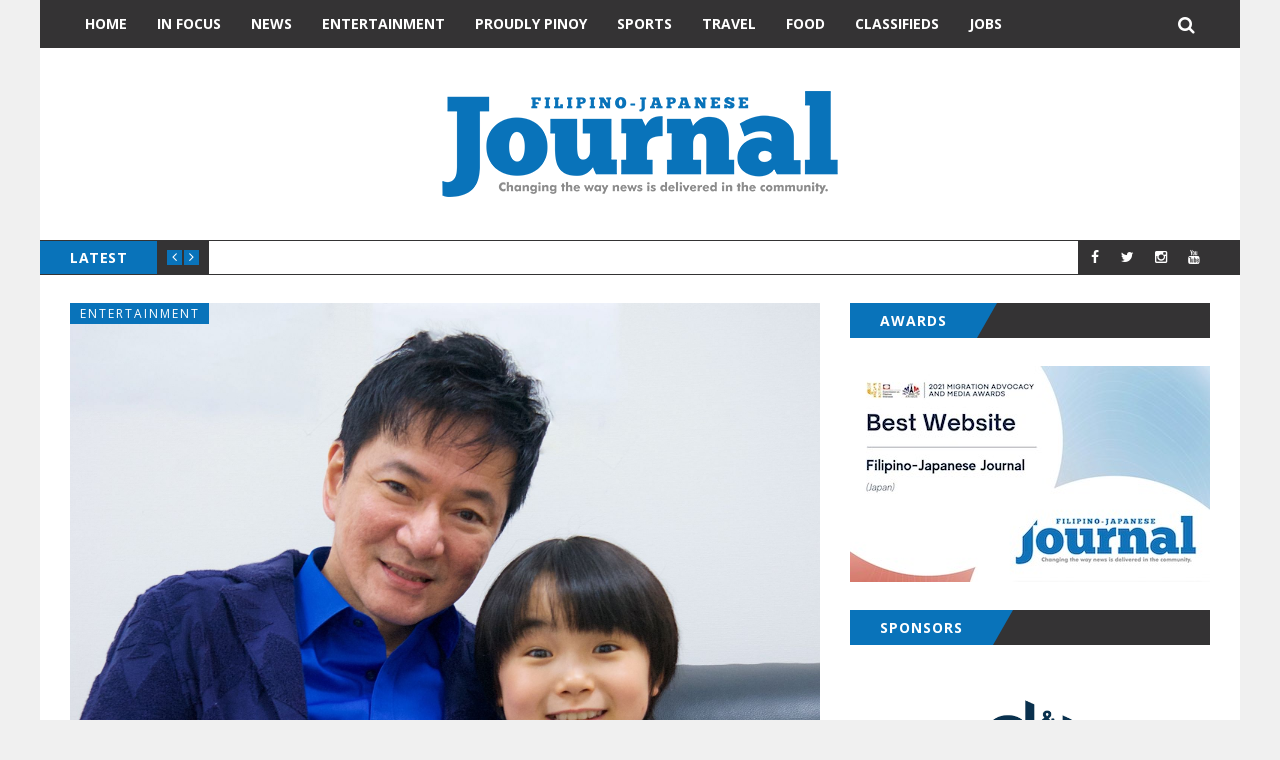

--- FILE ---
content_type: text/html; charset=utf-8
request_url: https://www.filipinojapanesejournal.com/jacky-woo-kokoro-terada-a-winning-pair-at-okinawa-movie-fest/
body_size: 8477
content:
<!DOCTYPE html>
<html lang="en">
<head>
  <!-- Global site tag (gtag.js) - Google Analytics -->
  <script async src="https://www.googletagmanager.com/gtag/js?id=UA-125724363-1"></script>
  <script>
    window.dataLayer = window.dataLayer || [];
    function gtag(){dataLayer.push(arguments);}
    gtag('js', new Date());

    gtag('config', 'UA-125724363-1');
  </script>

	<meta charset="utf-8" />
	<meta http-equiv="X-UA-Compatible" content="IE=edge" />
	<title>Jacky Woo &amp; Kokoro Terada: A Winning Pair at Okinawa Movie Fest</title>
	<meta name="viewport" content="width=device-width, initial-scale=1" />
  <meta name="description" content="Based in Tokyo, we feature the latest news in entertainment, lifestyle and travel; exclusive interviews and the best topics in Japan and in the Philippines." />
	<!-- stylesheets -->
	<link href='https://fonts.googleapis.com/css?family=Open+Sans:400,700' rel='stylesheet' type='text/css'>
	<link rel="stylesheet" href="https://www.filipinojapanesejournal.com/assets/css/bootstrap.min.css?v=75c7ffa8e0">
	<link rel="stylesheet" href="https://www.filipinojapanesejournal.com/assets/css/font-awesome.min.css?v=75c7ffa8e0">
	<link rel="stylesheet" href="https://www.filipinojapanesejournal.com/assets/css/owl.carousel.css?v=75c7ffa8e0">
	<link rel="stylesheet" href="https://www.filipinojapanesejournal.com/assets/css/owl.transitions.css?v=75c7ffa8e0">
	<link rel="stylesheet" type="text/css" href="https://www.filipinojapanesejournal.com/assets/css/hl-styles/monokai_sublime.css?v=75c7ffa8e0">
	<link rel="stylesheet" type="text/css" href="https://www.filipinojapanesejournal.com/assets/css/screen.css?v=75c7ffa8e0">
	<script>
/*====================================================
  THEME SETTINGS & GLOBAL VARIABLES
====================================================*/
//  1. Disqus comment settings
var disqus_shortname = ''; // required: replace example with your forum shortname

//  2. Fixed navbar
var fixed_navbar = false;

//  3. Latest slider Post count
var Latest_slider_post_count = 7;

//	4. Facebook Page Setting
var facebook_page_url = 'https://www.facebook.com/TheFilJapJournal';

//  5. Special tag one
var special_tag_one = 'TRAVEL';
var tag_one_post_count = 4;

//  6. Special tag one
var special_tag_two = 'ENTERTAINMENT';
var tag_two_post_count = 5;

// 7. Content API key ( it is required to work the theme perfectly)
var api_key = '086db7b25994cedcaecc87de35';
</script>
    <meta name="description" content="Jack Woo and Kokoro Terada collaborated in the internationally acclaimed movie “Grandma Is Okay,” a touching drama based on Akiko Kusunoki (story) and Tsutomu Ishii’s (illustrations) picture book “Baba wa daijobu.”">
    <link rel="icon" href="https://www.filipinojapanesejournal.com/content/images/size/w256h256/2018/09/favicon.png" type="image/png">
    <link rel="canonical" href="https://www.filipinojapanesejournal.com/jacky-woo-kokoro-terada-a-winning-pair-at-okinawa-movie-fest/">
    <meta name="referrer" content="no-referrer-when-downgrade">
    
    <meta property="og:site_name" content="Filipino-Japanese Journal">
    <meta property="og:type" content="article">
    <meta property="og:title" content="Jacky Woo &amp; Kokoro Terada: A Winning Pair at Okinawa Movie Fest">
    <meta property="og:description" content="Jack Woo and Kokoro Terada collaborated in the internationally acclaimed movie “Grandma Is Okay,” a touching drama based on Akiko Kusunoki (story) and Tsutomu Ishii’s (illustrations) picture book “Baba wa daijobu.”">
    <meta property="og:url" content="https://www.filipinojapanesejournal.com/jacky-woo-kokoro-terada-a-winning-pair-at-okinawa-movie-fest/">
    <meta property="og:image" content="https://www.filipinojapanesejournal.com/content/images/size/w1200/2019/05/DIN_2412-1.jpg">
    <meta property="article:published_time" content="2019-05-17T06:22:02.000Z">
    <meta property="article:modified_time" content="2019-05-17T06:22:02.000Z">
    <meta property="article:tag" content="Entertainment">
    
    <meta property="article:publisher" content="https://www.facebook.com/TheFilJapJournal">
    <meta name="twitter:card" content="summary_large_image">
    <meta name="twitter:title" content="Jacky Woo &amp; Kokoro Terada: A Winning Pair at Okinawa Movie Fest">
    <meta name="twitter:description" content="Jack Woo and Kokoro Terada collaborated in the internationally acclaimed movie “Grandma Is Okay,” a touching drama based on Akiko Kusunoki (story) and Tsutomu Ishii’s (illustrations) picture book “Baba wa daijobu.”">
    <meta name="twitter:url" content="https://www.filipinojapanesejournal.com/jacky-woo-kokoro-terada-a-winning-pair-at-okinawa-movie-fest/">
    <meta name="twitter:image" content="https://www.filipinojapanesejournal.com/content/images/size/w1200/2019/05/DIN_2412-1.jpg">
    <meta name="twitter:label1" content="Written by">
    <meta name="twitter:data1" content="Filipino-Japanese Journal">
    <meta name="twitter:label2" content="Filed under">
    <meta name="twitter:data2" content="Entertainment">
    <meta name="twitter:site" content="@FJJOfficial">
    <meta property="og:image:width" content="1200">
    <meta property="og:image:height" content="1095">
    
    <script type="application/ld+json">
{
    "@context": "https://schema.org",
    "@type": "Article",
    "publisher": {
        "@type": "Organization",
        "name": "Filipino-Japanese Journal",
        "url": "https://www.filipinojapanesejournal.com/",
        "logo": {
            "@type": "ImageObject",
            "url": "https://www.filipinojapanesejournal.com/content/images/2018/09/logo-2.png"
        }
    },
    "author": {
        "@type": "Person",
        "name": "Filipino-Japanese Journal",
        "image": {
            "@type": "ImageObject",
            "url": "https://www.filipinojapanesejournal.com/content/images/2018/09/FJJ-profile-photo-1.jpg",
            "width": 311,
            "height": 311
        },
        "url": "https://www.filipinojapanesejournal.com/author/fjj/",
        "sameAs": []
    },
    "headline": "Jacky Woo &amp; Kokoro Terada: A Winning Pair at Okinawa Movie Fest",
    "url": "https://www.filipinojapanesejournal.com/jacky-woo-kokoro-terada-a-winning-pair-at-okinawa-movie-fest/",
    "datePublished": "2019-05-17T06:22:02.000Z",
    "dateModified": "2019-05-17T06:22:02.000Z",
    "image": {
        "@type": "ImageObject",
        "url": "https://www.filipinojapanesejournal.com/content/images/size/w1200/2019/05/DIN_2412-1.jpg",
        "width": 1200,
        "height": 1095
    },
    "keywords": "Entertainment",
    "description": "Jack Woo and Kokoro Terada collaborated in the internationally acclaimed movie “Grandma Is Okay,” a touching drama based on Akiko Kusunoki (story) and Tsutomu Ishii’s (illustrations) picture book “Baba wa daijobu.”",
    "mainEntityOfPage": "https://www.filipinojapanesejournal.com/jacky-woo-kokoro-terada-a-winning-pair-at-okinawa-movie-fest/"
}
    </script>

    <meta name="generator" content="Ghost 6.16">
    <link rel="alternate" type="application/rss+xml" title="Filipino-Japanese Journal" href="https://www.filipinojapanesejournal.com/rss/">
    <script defer src="https://cdn.jsdelivr.net/ghost/portal@~2.58/umd/portal.min.js" data-i18n="true" data-ghost="https://www.filipinojapanesejournal.com/" data-key="266d064d3f5972b7044d93fb10" data-api="https://filipino-japanese-journal.ghost.io/ghost/api/content/" data-locale="en" crossorigin="anonymous"></script><style id="gh-members-styles">.gh-post-upgrade-cta-content,
.gh-post-upgrade-cta {
    display: flex;
    flex-direction: column;
    align-items: center;
    font-family: -apple-system, BlinkMacSystemFont, 'Segoe UI', Roboto, Oxygen, Ubuntu, Cantarell, 'Open Sans', 'Helvetica Neue', sans-serif;
    text-align: center;
    width: 100%;
    color: #ffffff;
    font-size: 16px;
}

.gh-post-upgrade-cta-content {
    border-radius: 8px;
    padding: 40px 4vw;
}

.gh-post-upgrade-cta h2 {
    color: #ffffff;
    font-size: 28px;
    letter-spacing: -0.2px;
    margin: 0;
    padding: 0;
}

.gh-post-upgrade-cta p {
    margin: 20px 0 0;
    padding: 0;
}

.gh-post-upgrade-cta small {
    font-size: 16px;
    letter-spacing: -0.2px;
}

.gh-post-upgrade-cta a {
    color: #ffffff;
    cursor: pointer;
    font-weight: 500;
    box-shadow: none;
    text-decoration: underline;
}

.gh-post-upgrade-cta a:hover {
    color: #ffffff;
    opacity: 0.8;
    box-shadow: none;
    text-decoration: underline;
}

.gh-post-upgrade-cta a.gh-btn {
    display: block;
    background: #ffffff;
    text-decoration: none;
    margin: 28px 0 0;
    padding: 8px 18px;
    border-radius: 4px;
    font-size: 16px;
    font-weight: 600;
}

.gh-post-upgrade-cta a.gh-btn:hover {
    opacity: 0.92;
}</style>
    <script defer src="https://cdn.jsdelivr.net/ghost/sodo-search@~1.8/umd/sodo-search.min.js" data-key="266d064d3f5972b7044d93fb10" data-styles="https://cdn.jsdelivr.net/ghost/sodo-search@~1.8/umd/main.css" data-sodo-search="https://filipino-japanese-journal.ghost.io/" data-locale="en" crossorigin="anonymous"></script>
    
    <link href="https://www.filipinojapanesejournal.com/webmentions/receive/" rel="webmention">
    <script defer src="/public/cards.min.js?v=75c7ffa8e0"></script>
    <link rel="stylesheet" type="text/css" href="/public/cards.min.css?v=75c7ffa8e0">
    <script defer src="/public/member-attribution.min.js?v=75c7ffa8e0"></script>
    <script defer src="/public/ghost-stats.min.js?v=75c7ffa8e0" data-stringify-payload="false" data-datasource="analytics_events" data-storage="localStorage" data-host="https://www.filipinojapanesejournal.com/.ghost/analytics/api/v1/page_hit"  tb_site_uuid="f41621e1-cbfc-4c07-9c7d-d2e743d2d20a" tb_post_uuid="4e5ba4ee-11df-4943-94b1-2d0cc67bf536" tb_post_type="post" tb_member_uuid="undefined" tb_member_status="undefined"></script><style>:root {--ghost-accent-color: #15171A;}</style>
</head>
<body class="post-template tag-entertainment" >
	<div class="page-wrap">
	<!-- start header -->
	<header class="main-header">
		<nav class="navbar navbar-default" id="main-navbar">
			<div class="container">
				<div class="navbar-header">
					<button type="button" class="navbar-toggle collapsed" data-toggle="collapse" data-target="#navbar" aria-expanded="false" aria-controls="navbar">
					<span class="sr-only">Toggle navigation</span>
					<span class="icon-bar"></span>
					<span class="icon-bar"></span>
					<span class="icon-bar"></span>
					</button>
					<a href="#" id="search-open"><i class="fa fa-search"></i></a>
					<div class="member-nav-wrap">
						<!--<span class="member-menu-icon"><i class="fa fa-user"></i></span>-->
						<ul class="members-nav">
							<li class="nav-item menu-btn"><a href="/signup/">Subscribe</a></li>
							<li class="nav-item"><a href="/signin/">Sign in</a></li>
						</ul>
					</div>
				</div>
				<div id="navbar" class="navbar-collapse collapse">
	<ul class="nav navbar-nav">
		<li class="home "><a href="https://www.filipinojapanesejournal.com/">Home</a></li>
		<li class="in-focus "><a href="https://www.filipinojapanesejournal.com/tag/in-focus/">In Focus</a></li>
		<li class="news "><a href="https://www.filipinojapanesejournal.com/tag/news/">News</a></li>
		<li class="entertainment "><a href="https://www.filipinojapanesejournal.com/tag/entertainment/">Entertainment</a></li>
		<li class="proudly-pinoy "><a href="https://www.filipinojapanesejournal.com/tag/proudly-pinoy/">Proudly Pinoy</a></li>
		<li class="sports "><a href="https://www.filipinojapanesejournal.com/tag/sports/">Sports</a></li>
		<li class="travel "><a href="https://www.filipinojapanesejournal.com/tag/travel/">Travel</a></li>
		<li class="food "><a href="https://www.filipinojapanesejournal.com/tag/food/">Food</a></li>
		<li class="classifieds "><a href="https://www.filipinojapanesejournal.com/classifieds/">Classifieds</a></li>
		<li class="jobs "><a href="https://www.filipinojapanesejournal.com/jobs/">Jobs</a></li>
	</ul>
</div>
			</div>
		</nav>
		<div class="container logo-wrap">
			<!-- start logo -->
			<a class="logo image-logo" href="https://www.filipinojapanesejournal.com"><img src="https://www.filipinojapanesejournal.com/content/images/2018/09/logo-2.png" alt="Filipino-Japanese Journal"></a>
			<!-- end logo -->
		</div>
		<div class="secondary-bar">
	<div class="latest-slider-wrap clearfix">
		<div class="slider-title">
			latest
		</div>
		<div class="slider-nav">
			<a class="latest-prev" href=""><i class="fa fa-angle-left"></i></a>
			<a class="latest-next" href=""><i class="fa fa-angle-right"></i></a>
		</div>
		<!-- Start latest slider -->
		<div class="owl-carousel owl-theme item-wrap" id="title-slider">
		</div>
		<!-- end latest slider -->
	</div>
	<!-- social icons -->
<ul class="social-links">
	<li><a href="https://www.facebook.com/TheFilJapJournal"><i class="fa fa-facebook"></i></a></li>
	<li><a href="https://x.com/FJJOfficial"><i class="fa fa-twitter"></i></a></li>
	<li><a href="https://www.instagram.com/filipinojapanesejournal" target="_blank"><i class="fa fa-instagram"></i></a></li>
	<li><a href="https://www.youtube.com/channel/UCFvOCmZZNELSGXot6W6xfyw" target="_blank"><i class="fa fa-youtube"></i></a></li>
</ul>
</div>	</header>
	<!-- end header -->

	
<div class="container">
	<div class="row">
		<div class="col-md-8">
			<div class="row default-layout">
			<!-- start post -->
			<article class="col-sm-12 post-wrap full-post">
				<div class="featured-media">
						<div class="image-container">
							<img src="https://www.filipinojapanesejournal.com/content/images/2019/05/DIN_2412-1.jpg" alt="Jacky Woo &amp; Kokoro Terada: A Winning Pair at Okinawa Movie Fest">
						</div>
					<div class="tag-list"><a href="/tag/entertainment/">Entertainment</a></div>
				</div>
				
				<h1 class="title">Jacky Woo &amp; Kokoro Terada: A Winning Pair at Okinawa Movie Fest</h1>
				<div class="post-meta">
					<span class="author">
	                    <i class="fa fa-user"></i>
	                    <a href="/author/fjj/">Filipino-Japanese Journal</a>
	                </span>
	                <span class="date">
	                    <i class="fa fa-calendar-o"></i>
	                    May 17, 2019
	                </span>
	                <span class="comment">
	                    <i class="fa fa-comment-o"></i>
	                    <a href="/jacky-woo-kokoro-terada-a-winning-pair-at-okinawa-movie-fest/#disqus_thread">0 Comments</a>
	                </span>
				</div>
				<div class="post-entry">
					<p>NAHA – At the red carpet event of the recently concluded 11th Okinawa International Movie Festival (OIMF), Kanagawa-born director Jacky Woo walked side by side with 10-year-old Japanese child wonder Kokoro Terada. The two collaborated in the internationally acclaimed movie “Grandma is Okay,” a touching drama based on Akiko Kusunoki (story) and Tsutomu Ishii’s (illustrations) picture book “Baba wa daijobu.”</p><figure class="kg-card kg-image-card"><img src="https://www.filipinojapanesejournal.com/content/images/2019/05/DIN_3028.jpg" class="kg-image" alt loading="lazy"></figure><p>The story of the movie revolves around the strong bond between a boy (Terada) and his dementia-afflicted grandmother (Manami Fuji), and how he struggled with the effects of such disease to their relationship. Told through the eyes of the boy named Tsubasa, the film captures what it feels like to see a grandparent succumb to dementia from an innocent and pure perspective.</p><p>At the helm of the movie is Woo, who said in an exclusive interview with Filipino-Japanese Journal (FJJ) that it was challenging to turn a book of 30-something pages into a two-hour film. He was all praises for Terrada, who delivered a heart wrenching acting performance that captivated the film’s audiences.</p><p>Woo described Terada as a real actor, who naturally knows how to attack scenes with flair and brilliance.</p><figure class="kg-card kg-image-card"><img src="https://www.filipinojapanesejournal.com/content/images/2019/05/DIN_2385.jpg" class="kg-image" alt loading="lazy"></figure><p><em>“To begin with, Kokoro is not a regular child actor. I believe he’s a real actor. I just explained it to him once, even the most difficult scenes, and he got it right away, and did it perfectly. I admired him for that,” </em>Woo said.</p><p>The movie had already given Woo and Terada a Best Director and Best Actor award, respectively at the 2018 Milan International Film Festival as well as other recognitions from different film festivals in London, France and Japan.</p><p><em>“The film already won several awards internationally, but it gaining attention here made me realized that there’s something big going on in Okinawa,” </em>Woo added.</p><p>He has been doing movies for years and has starred in several Filipino films including “Total Aikido,” “Tomodachi,” “The Half Blood Samurai,” “Hustler,” “Alab ng Lahi,” “Panaghoy sa Suba” and “Death March.”</p><p>According to Woo, of all the Filipino movies he did, he was most proud of “Death March” that brought him to Cannes Film Festival.</p><p><em>“I made it with my soul and spirit,” </em>he enthused.</p><p>Meanwhile, Terada has also received praises and accolades for his portrayal of Tsubasa in “Grandma is Okay.” He revealed that he got inspiration from his real-life grandmother on how to attack the role.</p><figure class="kg-card kg-image-card"><img src="https://www.filipinojapanesejournal.com/content/images/2019/05/DIN_2378.jpg" class="kg-image" alt loading="lazy"></figure><p><em>“I thought about my own grandmother - what would happen if she had dementia - so it became a natural process for me,” </em>Terada said, who gained popularity via a toilet commercial.</p><p>He also added that he got a lot of motivation from Woo.</p><p><em>“He has a secret notebook. He showed it to me, and that helped me in acting. That is the most valuable lesson [the contents of it] that I’ve learned from him,” </em>he divulged.</p><figure class="kg-card kg-embed-card"><iframe width="480" height="270" src="https://www.youtube.com/embed/-XeBovO9L9k?feature=oembed" frameborder="0" allow="accelerometer; autoplay; encrypted-media; gyroscope; picture-in-picture" allowfullscreen></iframe></figure><p>“Grandma is Okay” opened at Aeon cinemas across Japan on May 10. - <em><strong>Interview by Florenda Corpuz, </strong><strong>Words by Nel Salvador, Photographs by Din Eugenio</strong></em></p>
				</div>
			</article>
			<!-- end post -->
			<div class="share-wrap col-sm-12">
	<div class="share-wrap-inner clearfix">
		<div class="share-text h4">Share this article:</div>
		
		<ul>
			<!-- facebook -->
		<li>
			<a href="https://www.facebook.com/sharer/sharer.php?u=https://www.filipinojapanesejournal.com/jacky-woo-kokoro-terada-a-winning-pair-at-okinawa-movie-fest/" onclick="window.open(this.href, 'facebook-share','width=580,height=296');return false;" title="Facebook"><i class="fa fa-facebook"></i></a>
		</li>
		<!-- twitter -->
		<li>
			<a href="https://twitter.com/share?text=Jacky%20Woo%20%26%20Kokoro%20Terada%3A%20A%20Winning%20Pair%20at%20Okinawa%20Movie%20Fest&amp;url=https://www.filipinojapanesejournal.com/jacky-woo-kokoro-terada-a-winning-pair-at-okinawa-movie-fest/" onclick="window.open(this.href, 'twitter-share', 'width=550,height=235');return false;" title="Twitter"><i class="fa fa-twitter"></i></a>
		</li>
		<!-- digg -->
		<li>
			<a href="http://www.digg.com/submit?url=https://www.filipinojapanesejournal.com/jacky-woo-kokoro-terada-a-winning-pair-at-okinawa-movie-fest/" onclick="window.open(this.href, 'digg-share', 'width=490,height=530');return false;" title="Digg"><i class="fa fa-digg"></i></a>
		</li>
		<!-- reddit -->
		<li>
			<a href="http://reddit.com/submit?url=https://www.filipinojapanesejournal.com/jacky-woo-kokoro-terada-a-winning-pair-at-okinawa-movie-fest/&title=Jacky Woo &amp; Kokoro Terada: A Winning Pair at Okinawa Movie Fest" onclick="window.open(this.href, 'reddit-share', 'width=490,height=530');return false;" title="Reddit"><i class="fa fa-reddit"></i></a>
		</li>
		<!-- linkedin -->
		<li>
			<a href="http://www.linkedin.com/shareArticle?mini=true&url=https://www.filipinojapanesejournal.com/jacky-woo-kokoro-terada-a-winning-pair-at-okinawa-movie-fest/" onclick="window.open(this.href, 'linkedin-share', 'width=490,height=530');return false;" title="Linkedin"><i class="fa fa-linkedin"></i></a>
		</li>
		<!-- pinterest -->
		<li>
			<a href="javascript:void((function()%7Bvar%20e=document.createElement('script');e.setAttribute('type','text/javascript');e.setAttribute('charset','UTF-8');e.setAttribute('src','http://assets.pinterest.com/js/pinmarklet.js?r='+Math.random()*99999999);document.body.appendChild(e)%7D)());" title="Pinterest"><i class="fa fa-pinterest"></i></a>
		</li>
		<!-- StumbleUpon-->
		<li>
			<a href="http://www.stumbleupon.com/submit?url=https://www.filipinojapanesejournal.com/jacky-woo-kokoro-terada-a-winning-pair-at-okinawa-movie-fest/&title=Jacky Woo &amp; Kokoro Terada: A Winning Pair at Okinawa Movie Fest" onclick="window.open(this.href, 'stumbleupon-share', 'width=490,height=530');return false;" title="StumbleUpon"><i class="fa fa-stumbleupon"></i></a>
		</li>
		</ul>
		
	</div>
</div>			<!-- start about the author -->
<div class="about-author col-sm-12 clearfix">
		<a href="/author/fjj/" title="Filipino-Japanese Journal"><img src="https://www.filipinojapanesejournal.com/content/images/2018/09/FJJ-profile-photo-1.jpg" alt="Author image" class="avatar pull-left"></a>
	<div class="details">
		<div class="author">
			<a href="/author/fjj/" class="h4">Filipino-Japanese Journal</a>
		</div>
		<div class="meta-info">
			<span class="loaction"><i class="fa fa-map-marker fa-fw"></i>Tokyo, Japan</span>
		</div>
	</div>
</div>
<!-- end about the author -->			<div class="col-sm-12">
	<div class="prev-next-wrap clearfix">
		<a class="previous-post pull-left " style="background-image: url(https://www.filipinojapanesejournal.com/content/images/2019/05/DIN_5095--1-.jpg)" href="/will-smith-very-proud-of-aladdin/">
			<div class="prev-next-inner">
				<span class="link-text">Previous Post</span>
				<h3 class="title h4">Will Smith ‘Very Proud’ of ‘Aladdin’</h3>
			</div>
		</a>
	    <a class="next-post pull-right " style="background-image: url(https://www.filipinojapanesejournal.com/content/images/2019/05/DIN_4074.jpg)" href="/ryan-reynolds-premieres-pokemon-detective-pikachu-in-japan/">
			<div class="prev-next-inner">
				<span class="link-text">Next Post</span>
				<h3 class="title h4">Ryan Reynolds Premieres ‘Pokémon: Detective Pikachu’ in Japan</h3>
			</div>
		</a>
	</div>
</div>			<!-- start disqus comment -->
<div class="col-sm-12">
	<div class="comment-container">
		<div id="disqus_thread"></div>
		    <script type="text/javascript">
		        /* * * CONFIGURATION VARIABLES: EDIT BEFORE PASTING INTO YOUR WEBPAGE * * */
		        var disqus_shortname = disqus_shortname; // required: replace example with your forum shortname

		        /* * * DON'T EDIT BELOW THIS LINE * * */
		        (function() {
		            var dsq = document.createElement('script'); dsq.type = 'text/javascript'; dsq.async = true;
		            dsq.src = '//' + disqus_shortname + '.disqus.com/embed.js';
		            (document.getElementsByTagName('head')[0] || document.getElementsByTagName('body')[0]).appendChild(dsq);
		        })();
		    </script>
		    <noscript>Please enable JavaScript to view the <a href="http://disqus.com/?ref_noscript">comments powered by Disqus.</a></noscript>
	</div>
</div>
<!-- end disqus comment -->			</div>
		</div>
		<aside class="col-md-4">
	<div class="sidebar">
  <!-- start widget -->
<div class="widget">
	<h4 class="h5 title"><span>Awards</span></h4>
	<div class="content ad">
    <img src="https://www.filipinojapanesejournal.com/assets/images/best-website.jpg?v=75c7ffa8e0">
	</div>
</div>
<!-- end widget -->
  <!-- start widget -->
<div class="widget">
	<h4 class="h5 title"><span>Sponsors</span></h4>
	<div class="content ad">
		<a href="https://www.dndpress.jp/" target="_blank">
    	<img src="https://www.filipinojapanesejournal.com/assets/images/dd-press.jpg?v=75c7ffa8e0" width="300" height="423">
		</a>
	</div>
</div>
<!-- end widget -->
  <!-- start widget -->
<div class="widget">
	<h4 class="h5 title"><span>Recent Posts</span></h4>
	<div class="content recent-post">
		<div class="recent-single-post clearfix have-image">
			<a href="/filipino-workers-in-japan-increase-as-foreign-labor-reaches-record-level/" class="post-title">
				<div class="post-thumb pull-left" style="background-image:url(https://www.filipinojapanesejournal.com/content/images/2026/01/DIN_0153.JPG)"></div>
				<div class="post-info">
					<h4 class="h5">Filipino Workers in Japan Increase as Foreign Labor Reaches Record Level</h4>
					<div class="date"><i class="fa fa-calendar-o"></i>January 30, 2026'</div>
				</div>
			</a>
		</div>
		<div class="recent-single-post clearfix have-image">
			<a href="/philippine-coconut-exhibition-opens-in-tokyo-to-mark-70-years-of-ph-japan-ties/" class="post-title">
				<div class="post-thumb pull-left" style="background-image:url(https://www.filipinojapanesejournal.com/content/images/2026/01/mail-3.jpeg)"></div>
				<div class="post-info">
					<h4 class="h5">Philippine Coconut Exhibition Opens in Tokyo to Mark 70 years of PH-Japan Ties</h4>
					<div class="date"><i class="fa fa-calendar-o"></i>January 27, 2026'</div>
				</div>
			</a>
		</div>
		<div class="recent-single-post clearfix have-image">
			<a href="/japan-releases-y-10b-disaster-standby-loan-to-philippines-after-typhoon-tino/" class="post-title">
				<div class="post-thumb pull-left" style="background-image:url(https://www.filipinojapanesejournal.com/content/images/2026/01/0D4F270C-BD98-45B6-974F-8B2BA192C346-1-1-3.jpeg)"></div>
				<div class="post-info">
					<h4 class="h5">Japan Releases ¥10B Disaster Standby Loan to Philippines After Typhoon Tino</h4>
					<div class="date"><i class="fa fa-calendar-o"></i>January 26, 2026'</div>
				</div>
			</a>
		</div>
	</div>
</div>
<!-- end widget -->  <!-- start placement widget -->
<div class="widget">
	<h4 class="h5 title"><span>Advertise With Us</span></h4>
	<div class="content">
    <p>Give your products and services more media mileage, ADVERTISE WITH US! Contact us for advertising opportunities <a href="tel:+81 80-3357-2430">+81 80-3357-2430</a>, <a href="tel:+81 80-9153-2430">+81 80-9153-2430</a> or email us at <a href="mailto:filipinojapanesejournal@yahoo.com">filipinojapanesejournal@yahoo.com</a></p>
	</div>
</div>
<!-- end placement widget -->	</div>
</aside>
	</div>
</div>

		<footer class="main-footer">
		<div class="footer-top">
			<div class="container">
				<div class="row">
					<div class="col-sm-4">
						<!-- start widget -->
<div class="widget">
	<h4 class="h5 title"><span>About Us</span></h4>
	<div class="content">
    Filipino-Japanese Journal, a publication of <a href="https://www.dndpress.jp/" target="_blank">D&amp;D Press Japan</a>, features the latest news in entertainment, lifestyle and travel; exclusive interviews and the best topics about Japan and the Philippines.
	</div>
</div>
<!-- end widget -->
					</div>
					<div class="col-sm-4">
						<!-- start contact widget -->
<div class="widget">
	<h4 class="h5 title"><span>Contact Us</span></h4>
	<div class="content">
    <ul class="phone-numbers">
      <li>Tel. Nos.: <a href="tel:+81 80-3357-2430">+81 80-3357-2430</a>; <a href="tel:+81 80-9153-2430">+81 80-9153-2430</a></li>
      <li>Fax No.: <a href="fax:+81 48-611-9078">+81 48-611-9078</a></li>
      <li>Email: <a href="mailto:filipinojapanesejournal@yahoo.com">filipinojapanesejournal@yahoo.com</a></li>
    </ul>
	</div>
</div>
<!-- end contact widget -->
					</div>
					<div class="col-sm-4">
						<!-- start tag cloud widget -->
<div class="widget">
	<h4 class="h5 title"><span>Subscribe</span></h4>
	<div class="content newsletter">
		<p>Never miss an issue of Filipino-Japanese Journal! Subscribe today and have it delivered to your doorstep.</p>
    <p>Subscribe to our digital edition <a href="https://issuu.com/filipino-japanesejournal" target="_blank">here</a>.</p>
	</div>
</div>
<!-- end tag cloud widget -->
					</div>
				</div>
			</div>
		</div>
		<div class="footer-bottom">
			<div class="container">
				<div class="row">
					<div class="col-sm-12 copyright">
						 &copy; 2026 <a href="https://www.filipinojapanesejournal.com">Filipino-Japanese Journal</a>. All rights Reserved. No part of this website may be reproduced in any manner without written permission from the publisher.
					</div>
				</div>
			</div>
		</div>
	</footer>
</div>
<a href="#" id="back-to-top"><i class="fa fa-angle-up"></i></a>
<div class="search-popup" id="popup-outer">
	<div class="close-button">
		<i class="fa fa-close"></i>
	</div>
	<div class="popup-inner">
				<form id="search-form">
					<input type="text" id="search-input" placeholder="Type to search" />
					<i class="fa fa-search input-icon"></i>
				</form>
				<div id="search-results">
					<ul class=""></ul>
				</div>
			
	</div>
</div>
<script type="text/javascript">
/* * * DON'T EDIT BELOW THIS LINE * * */
(function () {
    var s = document.createElement('script'); s.async = true;
    s.type = 'text/javascript';
    s.src = '//' + disqus_shortname + '.disqus.com/count.js';
    (document.getElementsByTagName('HEAD')[0] || document.getElementsByTagName('BODY')[0]).appendChild(s);
}());
</script>
<script>if(typeof api_key != "undefined") {
    var latestPosts = 'https://www.filipinojapanesejournal.com/ghost/api/v3/content/posts/?key='+api_key+'&include=tags&limit='+Latest_slider_post_count;
    var featuredSetOne = 'https://www.filipinojapanesejournal.com/ghost/api/v3/content/posts/?key='+api_key+'&filter=tag:'+special_tag_one.toLowerCase()+'&include=tags&limit='+tag_one_post_count;
    var featuredSetTwo = 'https://www.filipinojapanesejournal.com/ghost/api/v3/content/posts/?key='+api_key+'&filter=tag:'+special_tag_two.toLowerCase()+'&include=tags&limit='+tag_two_post_count;
    var searchApi = 'https://www.filipinojapanesejournal.com/ghost/api/v3/content/posts/?key='+api_key+'&limit=all&fields=id,title,excerpt,custom_excerpt,url,published_at&formats=plaintext';
}</script>
<script src="https://ajax.googleapis.com/ajax/libs/jquery/1.11.3/jquery.min.js"></script>
<script src="https://www.filipinojapanesejournal.com/assets/js/bootstrap.min.js?v=75c7ffa8e0"></script>
<script src="https://www.filipinojapanesejournal.com/assets/js/plugins.js?v=75c7ffa8e0"></script>
<script src="https://www.filipinojapanesejournal.com/assets/js/main.js?v=75c7ffa8e0"></script>
</body>
</html>
